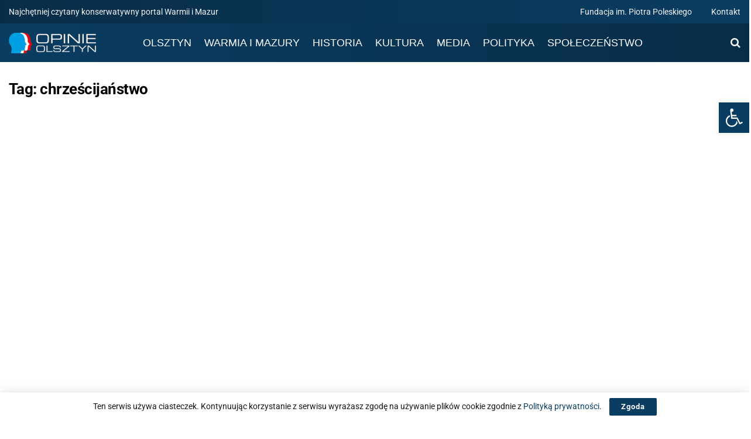

--- FILE ---
content_type: text/css
request_url: https://opinie.olsztyn.pl/wp-content/uploads/elementor/css/post-3792.css?ver=1766075823
body_size: 288
content:
.elementor-3792 .elementor-element.elementor-element-f510a1c > .elementor-container > .elementor-column > .elementor-widget-wrap{align-content:flex-start;align-items:flex-start;}.elementor-3792 .elementor-element.elementor-element-f510a1c:not(.elementor-motion-effects-element-type-background), .elementor-3792 .elementor-element.elementor-element-f510a1c > .elementor-motion-effects-container > .elementor-motion-effects-layer{background-color:transparent;background-image:linear-gradient(180deg, #FFFFFF 0%, #ABABABD4 100%);}.elementor-3792 .elementor-element.elementor-element-f510a1c > .elementor-container{max-width:1370px;}.elementor-3792 .elementor-element.elementor-element-f510a1c{transition:background 0.3s, border 0.3s, border-radius 0.3s, box-shadow 0.3s;color:var( --e-global-color-secondary );}.elementor-3792 .elementor-element.elementor-element-f510a1c > .elementor-background-overlay{transition:background 0.3s, border-radius 0.3s, opacity 0.3s;}.elementor-3792 .elementor-element.elementor-element-f510a1c a{color:var( --e-global-color-secondary );}.elementor-3792 .elementor-element.elementor-element-f510a1c a:hover{color:#DB2E2E;}.elementor-3792 .elementor-element.elementor-element-7aba7d5 > .elementor-container{max-width:1370px;}.elementor-3792 .elementor-element.elementor-element-7aba7d5{transition:background 0.3s, border 0.3s, border-radius 0.3s, box-shadow 0.3s;}.elementor-3792 .elementor-element.elementor-element-7aba7d5 > .elementor-background-overlay{transition:background 0.3s, border-radius 0.3s, opacity 0.3s;}.elementor-3792 .elementor-element.elementor-element-f6931d5 > .elementor-element-populated{color:var( --e-global-color-secondary );}.elementor-3792 .elementor-element.elementor-element-f6931d5 .elementor-element-populated a{color:var( --e-global-color-secondary );}.elementor-3792 .elementor-element.elementor-element-c844bfa > .elementor-element-populated{color:var( --e-global-color-secondary );text-align:right;}.elementor-3792 .elementor-element.elementor-element-c844bfa .elementor-element-populated a{color:var( --e-global-color-secondary );}@media(min-width:768px){.elementor-3792 .elementor-element.elementor-element-5d0c2dc{width:21.213%;}.elementor-3792 .elementor-element.elementor-element-bff616f{width:78.452%;}}